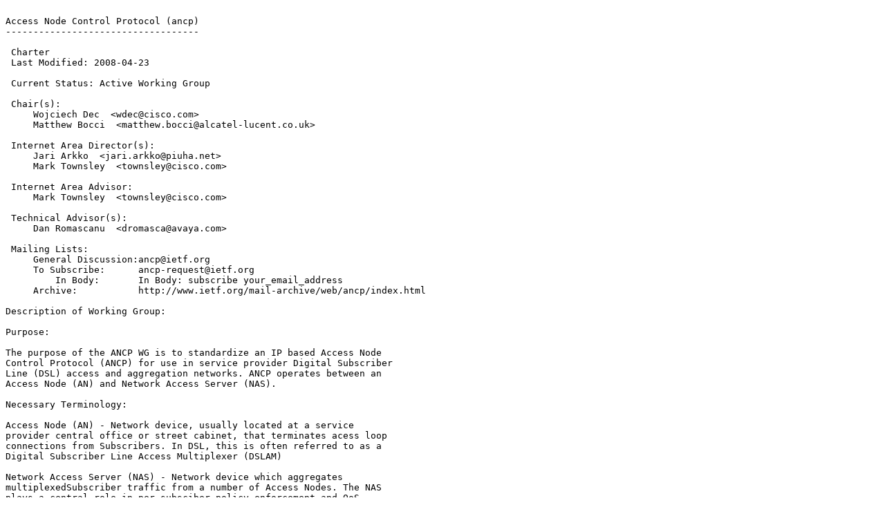

--- FILE ---
content_type: text/plain
request_url: http://ftp5.de.freebsd.org/ripe.net/ietf/ancp/ancp-charter.2008-05-09.9.txt
body_size: 3146
content:

Access Node Control Protocol (ancp)
-----------------------------------

 Charter
 Last Modified: 2008-04-23

 Current Status: Active Working Group

 Chair(s):
     Wojciech Dec  <wdec@cisco.com>
     Matthew Bocci  <matthew.bocci@alcatel-lucent.co.uk>

 Internet Area Director(s):
     Jari Arkko  <jari.arkko@piuha.net>
     Mark Townsley  <townsley@cisco.com>

 Internet Area Advisor:
     Mark Townsley  <townsley@cisco.com>

 Technical Advisor(s):
     Dan Romascanu  <dromasca@avaya.com>

 Mailing Lists: 
     General Discussion:ancp@ietf.org
     To Subscribe:      ancp-request@ietf.org
         In Body:       In Body: subscribe your_email_address
     Archive:           http://www.ietf.org/mail-archive/web/ancp/index.html

Description of Working Group:

Purpose:

The purpose of the ANCP WG is to standardize an IP based Access Node 
Control Protocol (ANCP) for use in service provider Digital Subscriber 
Line (DSL) access and aggregation networks. ANCP operates between an 
Access Node (AN) and Network Access Server (NAS). 

Necessary Terminology:

Access Node (AN) - Network device, usually located at a service 
provider central office or street cabinet, that terminates acess loop 
connections from Subscribers. In DSL, this is often referred to as a 
Digital Subscriber Line Access Multiplexer (DSLAM)

Network Access Server (NAS) - Network device which aggregates 
multiplexedSubscriber traffic from a number of Access Nodes. The NAS 
plays a central role in per-subsciber policy enforcement and QoS. 
Often referred to as an Broadband Network Gateway (BNG) or Broadband 
Remote Access Server (BRAS). A detailed definition of the NAS is given 
in RFC2881.

Goals:

ANCP is intended to address the requirement for a bidirectional, IP-
based, control protocol that operates across multiple types (i.e., 
Ethernet, ATM) of DSL access and aggregation networks. The goal of an 
ANCP message exchange is to convey status and control information 
between one or more ANs and one or more NASs without going through 
intermediate element managers. 

The ANCP WG will address the following four use-cases:

1. Dynamic Access Loop Attributes
Various queuing and scheduling mechanisms are used in access networks 
to avoid congestion while dealing with multiple flows and distinct QoS 
profiles. Communicating the access-loop status, attributes and current 
DSL synchronization rate between the AN and Subscriber up to the NAS 
is desirable, particularly when the NAS is providing QoS for 
individual flows and subscribers. ANCP will provide a mechanism to 
communicate dynamic access-loop attributes from the AN to the NAS.

2. Access Loop Configuration
In additional to reporting Access Loop characteristics from the AN to 
the NAS, ANCP will allow a NAS to send loop-specific configuration 
information to an AN based on the results of subscriber authentication 
and authorization (e.g., after AAA responses have been received at the 
NAS). 

3. Remote Connectivity Test
Traditional DSL access and aggregation networks employ point-to-point 
ATM circuits between the AN and NAS for each subscriber, allowing 
troubleshooting of the local loop from the NAS via ATM OAM tools. With 
the increasing deployment of Ethernet in the access and aggregation 
network, operators require consistent methods to test and troubleshoot 
connectivity for mixed Ethernet and ATM access networks (including the 
local loop). ANCP will allow a remote procedure for a local loop 
connectivity test to be triggered from the NAS with results 
communicated back to the NAS. 

4. Multicast
When multicast replication for subscriber-bound traffic is performed at
the AN, it offloads the network between the AN and NAS. However, a
subscriber's policy and configuration for multicast traffic may only be
known at the NAS. ANCP will provide a mechanism to communicate the
necessary information exchange between the AN and NAS so as to allow 
the AN to perform subscriber bound multicast group replication in line 
with the subscriber's policy and configuration, and also allow the NAS 
to follow each subscriber's multicast group membership.

Non-Goals:

ANCP is an IP-based protocol that operates between the AN and NAS, 
over a DSL access and aggregation network. It will not address setup 
or configuration of circuits or connections in the access and 
aggregation network itself.

The focus of this WG is on one very specific application space. While 
the design of the protocol must be general as to not preclude other 
uses in the future should a need arise, it is not a goal of this WG
to address specific requirements outside of DSL access and aggregation 
networks. 

Security:

The ANCP working group will provide a threat analysis and address the 
associated security aspects of the control protocol. 

Resiliency and Scalabilty: 

A graceful restart mechanism will be defined to enable the protocol to 
be resilient to network failures between the AN and NAS.

Scalability at the NAS is of primary concern, as it may be aggregating 
traffic from a large number of ANs, which in turn may be serving a 
large number of Subscribers. ANCP traffic should not become a denial 
of service attack on the NAS control plane. Format of messages, 
pacing, transport over UDP or TCP, etc. will be considered with this 
in mind.

For reasons of aggregation network scalability, some use cases require 
that aspects of NAS or AN functionality may be distributed in nodes in 
the aggregation network. In these cases, ANCP can run between these 
nodes.

Deliverables:

The working group will define a basic framework and requirements 
document intended for Informational publication, focusing on the four 
use-cases outlined in this charter. This document will include a 
security threat analysis and associated requirements. The WG will then 
investigate and define a solution for an IP based control protocol 
meeting these requirements. 

There are early interoperable implementations of an ANCP-like protocol 
which are based on an extended subset of the GSMPv3 protocol. This 
running code will be the the starting point for the working group 
solution, and will be abandoned only if the WG determines it is not 
adequate to meet requirements going forward.

Coordination with other Working Groups or Organizations:

The working group will coordinate with the ADSL MIB working group so 
the the management framewoirk and MIB modules are consistent for DSL 
access environments. The working group will re-use, as far as 
possible, standard MIB modules that have already been defined.

The remote connectivity test use case may require coordination with 
ITU-T Ethernet OAM work, and with IEEE 802.1ag.

 Goals and Milestones:

   Done         Accept WG I-D for ANCP Framework and Requirements 

   Done         Accept WG I-D for Access Node Control Protocol (ANCP) 

   Done         Accept WG ID for Security Threats analysis 

   Done         Accept WG I-D for ANCP MIB 

   Done         Security Threats Analysis last call 

   Dec 2007       ANCP MIB Last Call 

   Dec 2007       Framework and Requirements last call 

   Mar 2008       Access Node Control Protocol (ANCP) Last Call 

   Apr 2008       Re-charter or conclude Working Group 


 Internet-Drafts:

Posted Revised         I-D Title   <Filename>
------ ------- --------------------------------------------
Oct 2006 Feb 2008   <draft-ietf-ancp-framework-05.txt>
                Framework and Requirements for an Access Node Control Mechanism 
                in Broadband Multi-Service Networks 

Jan 2007 Apr 2008   <draft-ietf-ancp-security-threats-05.txt>
                Security Threats and Security Requirements for the Access Node 
                Control Protocol (ANCP) 

Mar 2007 Nov 2007   <draft-ietf-ancp-protocol-02.txt>
                Protocol for Access Node Control Mechanism in Broadband 
                Networks 

Jun 2007 Apr 2008   <draft-ietf-ancp-mib-an-02.txt>
                Access Node Control Protocol (ANCP) MIB module for Access Nodes 

 Request For Comments:

  None to date.
